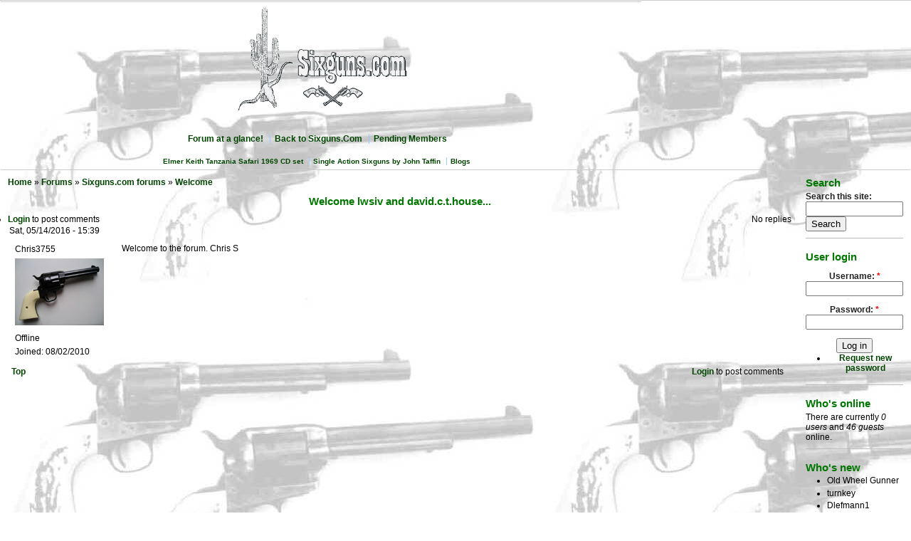

--- FILE ---
content_type: text/html; charset=utf-8
request_url: https://sixgun-forums.com/sixguns/content/welcome-lwsiv-and-davidcthouse
body_size: 2766
content:
<!DOCTYPE html PUBLIC "-//W3C//DTD XHTML 1.0 Strict//EN" "http://www.w3.org/TR/xhtml1/DTD/xhtml1-strict.dtd">
<html xmlns="http://www.w3.org/1999/xhtml" lang="en" xml:lang="en" dir="ltr">

<head>
<meta http-equiv="Content-Type" content="text/html; charset=utf-8" />
  <meta http-equiv="Content-Type" content="text/html; charset=utf-8" />
<link rel="shortcut icon" href="/sixguns/sites/default/files/platesnew1_favicon.ico" type="image/x-icon" />
<meta name="description" content="john Taffin's Sixguns.com forum classifieds and message board" />
<meta name="keywords" content="Sixguns,Forum,classifieds,Members,John Taffin,Elmer Keith,pistols,revolvers,Welcome" />
<link rel="canonical" href="https://sixgun-forums.com/sixguns/content/welcome-lwsiv-and-davidcthouse" />
<meta name="revisit-after" content="1 day" />
  <title>Welcome lwsiv and david.c.t.house... | Sixguns.com forums</title>
  <link type="text/css" rel="stylesheet" media="all" href="/sixguns/sites/default/files/css/css_da4b07c04609c369ce2a4cd72de7f39c.css" />
  <script type="text/javascript" src="/sixguns/sites/default/files/js/js_c3c23be5a5756e813fbdf74ea37c7e37.js"></script>
<script type="text/javascript">
<!--//--><![CDATA[//><!--
jQuery.extend(Drupal.settings, { "basePath": "/sixguns/", "cron": { "basePath": "/sixguns/poormanscron", "runNext": 1769169112 }, "NoBlocks": 20 });
//--><!]]>
</script>
  <script type="text/javascript"> </script>
</head>

<body>
<table width="100%"><tr><td>
<table  border="0" cellpadding="0" cellspacing="0" id="header" >
  <tr>
    <td id="logo" colspan="3" ><div align="center">
      <!--a href="/sixguns/" title="Home"--><img src="/sixguns/sites/default/files/platesnew1_logo.gif"  alt="Home" /></a>       </div></td></tr><tr><td>
	    
          </td>
	</tr>
	  <tr>
	    <td id="menu" colspan="3">
        <ul class="links" id="navlist"><li class="menu-1255 first"><a href="/sixguns/tracker_page">Forum at a glance!</a></li>
<li class="menu-385"><a href="https://02b23d7.netsolhost.com/sixguns/">Back to Sixguns.Com</a></li>
<li class="menu-822 last"><a href="/sixguns/select_user_3">Pending Members</a></li>
</ul>    	<ul class="links" id="subnavlist"><li class="menu-2734 first"><a href="/sixguns/content/elmer-keith-cds">Elmer Keith Tanzania Safari 1969 CD set</a></li>
<li class="menu-2043"><a href="/sixguns/content/single-action-sixguns-john-taffin">Single Action Sixguns by John Taffin</a></li>
<li class="menu-2820 last"><a href="/sixguns/blog">Blogs</a></li>
</ul>      
	        </td>
	</tr>
  </table>
  		  </td></tr>
		  <tr><td>
  <!--table   bordercolor= "#000000" border="2px" cellpadding="0" cellspacing="0" id="content"-->
  <table   cellpadding="0" cellspacing="0" id="content">
  <tr>
        <td valign="top">
            <div id="main">
        <div class="breadcrumb"><a href="/sixguns/">Home</a> » <a href="/sixguns/forum">Forums</a> » <a href="/sixguns/forum/1">Sixguns.com forums</a> » <a href="/sixguns/forum/10">Welcome</a></div>        <h1 class="title" align="center">Welcome lwsiv and david.c.t.house...</h1>
        <div class="tabs"></div>
                        

  <div class="forum-topic-header clear-block">
  <a id="top"></a>

  <ul class="forum-links"><li class="comment_forbidden first last"><span><a href="/sixguns/user/login?destination=node%2F1008%23comment-form">Login</a> to post comments</span></li>
</ul>
  <div class="reply-count">
    No replies
    
      </div>
</div>
  
    <div id="node-1008" class="top-post forum-post  clear-block">


  <div class="post-info clear-block">
    <div class="posted-on">
      Sat, 05/14/2016 - 15:39
          </div>

      </div>

  <div class="forum-post-wrapper">

    <div class="forum-post-panel-sub">
      

<div class="author-pane">
 <div class="author-pane-inner">
        <div class="author-pane-section author-pane-general">
            <div class="author-pane-line author-name">
        Chris3755      </div>

                    
  <div class="picture">
          <img src="https://sixgun-forums.com/sixguns/sites/default/files/pictures/picture-20.jpg" alt="Chris3755&#039;s picture" title="Chris3755&#039;s picture"  />      </div>
      
                    <div class="author-pane-line author-offline">
           Offline        </div>
      
            
            
            
                    <div class="author-pane-line author-joined">
          <span class="author-pane-label">Joined:</span> 08/02/2010        </div>
      
            
                </div>

        <div class="author-pane-section author-pane-contact">
            
            
            
                </div>

        <div class="author-pane-section author-pane-admin">
            
          
               </div>
  </div>
</div>
    </div>

    <div class="forum-post-panel-main clear-block">
      
      <div class="content">
        <p>Welcome to the forum. Chris S</p>
      </div>

          </div>
  </div>

  <div class="forum-post-footer clear-block">
    <div class="forum-jump-links">
      <a href="#top" title="Jump to top of page">Top</a>
    </div>

          <div class="forum-post-links">
        <ul class="links inline forum-links"><li class="comment_forbidden first last"><span><a href="/sixguns/user/login?destination=node%2F1008%23comment-form">Login</a> to post comments</span></li>
</ul>      </div>
      </div>
</div>              </div>
    </td>
	<td>
    <td id="sidebar-right">
        <div class="block block-search" id="block-search-0">
    <h2 class="title">Search</h2>
    <div class="content"><form action="/sixguns/content/welcome-lwsiv-and-davidcthouse"  accept-charset="UTF-8" method="post" id="search-block-form">
<div><div class="container-inline">
  <div class="form-item" id="edit-search-block-form-1-wrapper">
 <label for="edit-search-block-form-1">Search this site: </label>
 <input type="text" maxlength="128" name="search_block_form" id="edit-search-block-form-1" size="15" value="" title="Enter the terms you wish to search for." class="form-text" />
</div>
<input type="submit" name="op" id="edit-submit" value="Search"  class="form-submit" />
<input type="hidden" name="form_build_id" id="form-WoIas3eOMeWMSSXRaoaXyYmq4CsWuwYuwXBcyesMDp8" value="form-WoIas3eOMeWMSSXRaoaXyYmq4CsWuwYuwXBcyesMDp8"  />
<input type="hidden" name="form_id" id="edit-search-block-form" value="search_block_form"  />
</div>

</div></form>
</div>
 </div>
  <div class="block block-user" id="block-user-0">
    <h2 class="title">User login</h2>
    <div class="content"><form action="/sixguns/content/welcome-lwsiv-and-davidcthouse?destination=node%2F1008"  accept-charset="UTF-8" method="post" id="user-login-form">
<div><div class="form-item" id="edit-name-wrapper">
 <label for="edit-name">Username: <span class="form-required" title="This field is required.">*</span></label>
 <input type="text" maxlength="60" name="name" id="edit-name" size="15" value="" class="form-text required" />
</div>
<div class="form-item" id="edit-pass-wrapper">
 <label for="edit-pass">Password: <span class="form-required" title="This field is required.">*</span></label>
 <input type="password" name="pass" id="edit-pass"  maxlength="60"  size="15"  class="form-text required" />
</div>
<input type="submit" name="op" id="edit-submit-1" value="Log in"  class="form-submit" />
<div class="item-list"><ul><li class="first last"><a href="/sixguns/user/password" title="Request new password via e-mail.">Request new password</a></li>
</ul></div><input type="hidden" name="form_build_id" id="form-sHLgZHPcXIxB2PUqEnmcjAP3Nv627opHtemIM47JgLg" value="form-sHLgZHPcXIxB2PUqEnmcjAP3Nv627opHtemIM47JgLg"  />
<input type="hidden" name="form_id" id="edit-user-login-block" value="user_login_block"  />

</div></form>
</div>
 </div>
  <div class="block block-user" id="block-user-3">
    <h2 class="title">Who's online</h2>
    <div class="content">There are currently <em>0 users</em> and <em>46 guests</em> online.</div>
 </div>
  <div class="block block-user" id="block-user-2">
    <h2 class="title">Who's new</h2>
    <div class="content"><div class="item-list"><ul><li class="first">Old Wheel Gunner</li>
<li>turnkey</li>
<li>Dlefmann1</li>
<li>klmspider</li>
<li>snuffy19608</li>
<li>Ragnar</li>
<li>jsquints</li>
<li>Mosob</li>
<li>StrawHat</li>
<li class="last">D.L.</li>
</ul></div></div>
 </div>
  <div class="block block-comment" id="block-comment-0">
    <h2 class="title">Recent comments</h2>
    <div class="content"><div class="item-list"><ul><li class="first"><a href="/sixguns/content/john-taffin#comment-3854">New sixguns.com</a><br />6 weeks 3 days ago</li>
<li><a href="/sixguns/content/john-taffin#comment-3853">Hello, Eddie and Clean Dean Not disinterest </a><br />31 weeks 4 days ago</li>
<li><a href="/sixguns/content/john-taffin#comment-3852">I am  set back to know of the</a><br />41 weeks 6 days ago</li>
<li><a href="/sixguns/content/sixguns-forum#comment-3851">Sixgun Articles Appreciation</a><br />1 year 35 weeks ago</li>
<li><a href="/sixguns/content/it-needed-new-home-and-so-i-gave-it-one#comment-3850">Hello, Old Weel Gunner</a><br />1 year 42 weeks ago</li>
<li><a href="/sixguns/content/new-member-ruger-clan#comment-3849">Very nice</a><br />1 year 42 weeks ago</li>
<li><a href="/sixguns/content/sixguns-forum#comment-3848">Hello, Mak</a><br />4 years 28 weeks ago</li>
<li><a href="/sixguns/content/sixguns-forum#comment-3847">Heavy Bullet Loads</a><br />4 years 29 weeks ago</li>
<li><a href="/sixguns/content/sixguns-forum#comment-3846">....need to re-stock cast bullets 476 &amp; .45 revolvers</a><br />4 years 43 weeks ago</li>
<li class="last"><a href="/sixguns/content/lost-good-man#comment-3845">Yes, A Good Man</a><br />5 years 7 weeks ago</li>
</ul></div></div>
 </div>
  <div class="block block-forum" id="block-forum-1">
    <h2 class="title">New forum topics</h2>
    <div class="content"><div class="item-list"><ul><li class="first"><a href="/sixguns/content/john-taffin" title="3 comments">John Taffin</a></li>
<li><a href="/sixguns/content/pietta-cattleman-2-are-great-sa-clones">Pietta Cattleman 2 are great SA Clones</a></li>
<li><a href="/sixguns/content/red-dot-45-coltloads">Red dot 45 Coltloads</a></li>
<li><a href="/sixguns/content/it-needed-new-home-and-so-i-gave-it-one" title="1 comment">It needed a new home, and so I gave it one...</a></li>
<li class="last"><a href="/sixguns/content/moving-forum">Moving the forum</a></li>
</ul></div><div class="more-link"><a href="/sixguns/forum" title="Read the latest forum topics.">more</a></div></div>
 </div>
  <div class="block block-forum" id="block-forum-0">
    <h2 class="title">Active forum topics</h2>
    <div class="content"><div class="item-list"><ul><li class="first"><a href="/sixguns/content/john-taffin" title="3 comments">John Taffin</a></li>
<li><a href="/sixguns/content/sixguns-forum" title="11 comments">Sixguns forum</a></li>
<li><a href="/sixguns/content/pietta-cattleman-2-are-great-sa-clones">Pietta Cattleman 2 are great SA Clones</a></li>
<li><a href="/sixguns/content/red-dot-45-coltloads">Red dot 45 Coltloads</a></li>
<li class="last"><a href="/sixguns/content/it-needed-new-home-and-so-i-gave-it-one" title="1 comment">It needed a new home, and so I gave it one...</a></li>
</ul></div><div class="more-link"><a href="/sixguns/forum" title="Read the latest forum topics.">more</a></div></div>
 </div>
  <div class="block block-user" id="block-user-1">
    <h2 class="title">Navigation</h2>
    <div class="content"><ul class="menu"><li class="leaf first last"><a href="/sixguns/tracker">Recent posts</a></li>
</ul></div>
 </div>
    	</td>
   </tr>
</table>
</td></tr><tr><td>

<div id="footer">
      <div class="block block-system" id="block-system-0">
    <h2 class="title"></h2>
    <div class="content"><a href="http://drupal.org"><img src="/sixguns/misc/powered-blue-80x15.png" alt="Powered by Drupal, an open source content management system" title="Powered by Drupal, an open source content management system" width="80" height="15" /></a></div>
 </div>
</div>
</td></tr></table>

</body>
</html>
